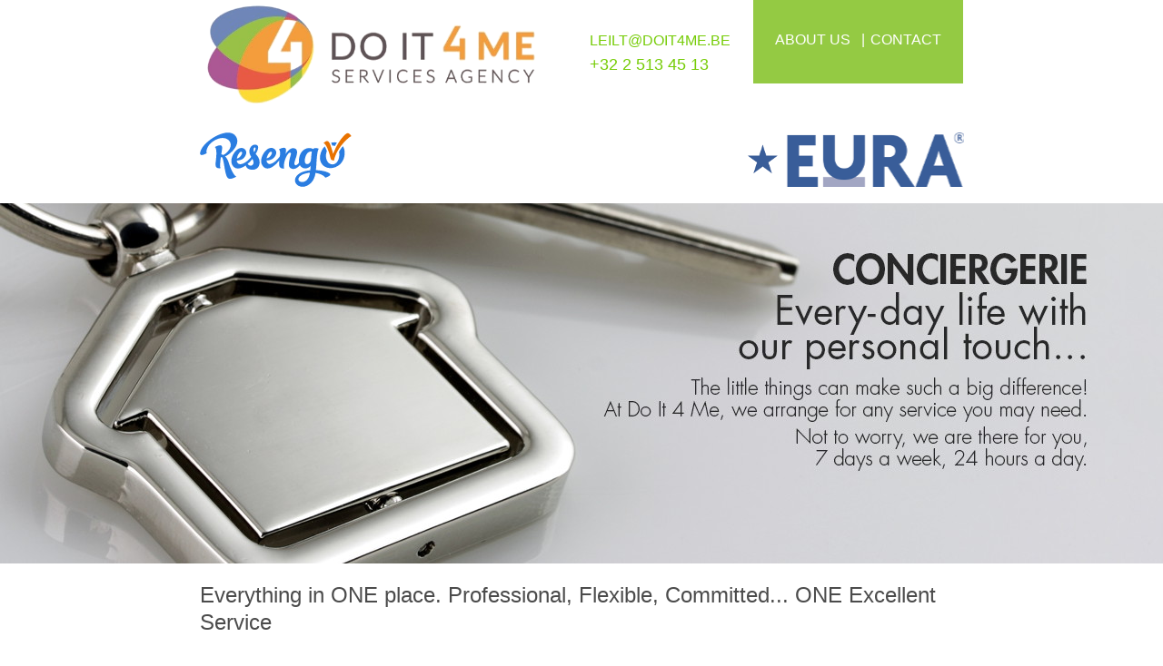

--- FILE ---
content_type: text/html;charset=UTF-8
request_url: https://www.doit4me.be/en/conciergerie.html;jsessionid=561B5990B7F426BCF6A65378D8D1D8DC
body_size: 10180
content:
<!DOCTYPE html>
<html>
<head>
<meta http-equiv="X-UA-Compatible" content="IE=edge,chrome=1"/><!-- Always force latest IE rendering engine (even in intranet) -->
<meta charset="utf-8" />
<title>Do it For me - The challenge for the expats in brussels - Conciergerie</title>
<link rel="stylesheet" type="text/css" href="/library/assets/css/assets.css;jsessionid=49CAE3E1F6DA0B4347204DD96BF27BDA" />
<meta name="keywords" content="" />
<meta name="description" content="" />
<meta name="viewport" content="width=device-width, initial-scale=1" />
<meta name="apple-mobile-web-app-capable" content="yes" /><!-- Hide the browser decoration whenever web page is bookmarked on IOS -->
<!--[if lt IE 9]><script src="https://html5shim.googlecode.com/svn/trunk/html5.js"></script><![endif]-->
<link rel="stylesheet" href="https://fast.fonts.com/cssapi/0d6f3ceb-94fa-477c-82a6-382e699690f5.css" type="text/css" />
<link rel="stylesheet" href="/templates/default/css/magnific-popup.css;jsessionid=49CAE3E1F6DA0B4347204DD96BF27BDA" type="text/css" />
<link rel="stylesheet" href="/templates/default/css/default.css;jsessionid=49CAE3E1F6DA0B4347204DD96BF27BDA?v20190126" type="text/css" />
<link rel="stylesheet" href="/templates/default/css/default-mobile.css;jsessionid=49CAE3E1F6DA0B4347204DD96BF27BDA?v20190126" type="text/css" media="screen and (max-width: 800px)" />
</head>
<body lang="en" id="conciergerie" class="null template-default">
<div id="container" class="">
	<header>
		<a class="logo" href="/;jsessionid=49CAE3E1F6DA0B4347204DD96BF27BDA">Do it For me</a>
		<nav>
			<div class="quicklinks"><p><a href="mailto:leilt@doit4me.be">leilt@doit4me.be</a><br /><span class="tel">+32 2 513 45 13</span></p><ul><li><a href="/en/about-us.html">About us</a></li><li><a href="/en/contact-us.html">Contact</a></li></ul></div>
		</nav>
		<!-- AddThis Button BEGIN -->
		<div class="addthis_toolbox addthis_default_style addthis_16x16_style">
		<a class="addthis_button_facebook" href></a>
		<a class="addthis_button_twitter" href></a>
		<a class="addthis_button_google_plusone_share" href></a>
		<a class="addthis_button_compact" href></a><a class="addthis_counter addthis_bubble_style" href></a>
		</div>
		<script type="text/javascript" src="https://s7.addthis.com/js/300/addthis_widget.js#pubid=ra-4e933b802e377ad5"></script>
		<!-- AddThis Button END -->
		<div class="extlinks">
			<a href="http://www.resengo.com/Integration/Book?CompanyId=1757147&ForceLC=EN" class="resengo">Resengo</a>
			<a href="http://www.eura-relocation.com/" class="eura">Eura</a>
		</div>
	</header>
	<div class="highlight"><img src="/library/images/highlight-conciergerie.jpg" alt="" class="left"/>
</div>
	<div class="tagline">
		<div class="wrapper"><p>Everything in <strong>ONE</strong> place. Professional, Flexible, Committed... <strong>ONE</strong> Excellent Service</p></div>
	</div>
	<div class="main">
			<div class="mainnav"><ul>

<li class="item-02 expat-relocation"><a href="/en/expat-relocation.html;jsessionid=49CAE3E1F6DA0B4347204DD96BF27BDA">Expat/Relocation</a></li>
<li class="item-03 administrative-support"><a href="/en/administrative-support.html;jsessionid=49CAE3E1F6DA0B4347204DD96BF27BDA">Administrative support</a></li>
<li class="item-04 conciergerie"><a href="/en/conciergerie.html;jsessionid=49CAE3E1F6DA0B4347204DD96BF27BDA" class="selected">Conciergerie</a></li>
<li class="item-05 service-a-la-carte"><a href="/en/service-a-la-carte.html;jsessionid=49CAE3E1F6DA0B4347204DD96BF27BDA">Service "à la carte"</a></li>
<li class="item-06 partners"><a href="/en/partners.html;jsessionid=49CAE3E1F6DA0B4347204DD96BF27BDA">Partners</a></li>
<li class="item-07 testimony"><a href="/en/testimony.html;jsessionid=49CAE3E1F6DA0B4347204DD96BF27BDA">Testimony</a></li>
<li class="item-08 membership"><a href="/en/membership.html;jsessionid=49CAE3E1F6DA0B4347204DD96BF27BDA">Membership</a></li>
<li class="item-09 press"><a href="/en/press.html;jsessionid=49CAE3E1F6DA0B4347204DD96BF27BDA">Press</a></li>
</ul></div>
			<div class="content"><h1>Conciergerie</h1></div>
			<div class="secondary-content">
				<div class="tabpane"></div>
				<div class="tab-01"><h3>Corporate Conciergerie</h3><p>In addition to our conciergerie services for individuals, we also provide corporate conciergerie services for companies.</p><p>The aim of our Corporate Conciergerie Service is to offer any kind of service which might make your business life easier and which might improve your company's quality of life.</p><ul><li>To prepare a catering service for a meeting</li><li>To find a cleaning service</li><li>To book a table in a restaurant</li><li>To get your clients from the airport/train station to you office and vice versa</li><li>To contact different professional services: plumbers, electricians, a handyman</li><li>To get a room ready for a meeting</li></ul></div>
				<div class="tab-02"><h3>Home service</h3><p><strong>Do It 4 Me</strong> will be there for your home services by coordinating your installation and for arranging any repairs needed with professional plumbers, painters or electricians. We are there to find you the right gardeners, and a trusted cleaners. We will also provide you with the right insurance for you and your loved ones.</p><p><strong>Do It 4 Me</strong> is there to book you a special table in your favourite restaurant or suggest a new trendy place for your special occasions.</p><p><strong>Do It 4 Me</strong> can help you to find, buy and arrange insurance as well as arrange for license plates for your new car or transit plates for the car you will have brought along to be in compliance with Belgian rules and regulations.</p><p>We also have a good knowledge of excellent doctors, specialised in different fields of practice.</p></div>
				<div class="tab-03"><h3>Furnishing</h3><p>If you have just moved to a no-furnished house or apartment, and you don't have enough time to walk around looking for the furniture, <strong>Do It 4 Me</strong>  will take charge of finding the furniture that will fit your needs and your budget.</p></div>
				<div class="tab-04"><h3>Personal tailored Service</h3><p><strong>Do It 4 Me</strong> has great partners for you with the best possible prices. <strong>Do It 4 Me</strong>, with our personal touch will be there to find you the best Massage place, hairdresser or personal trainer.</p></div>
			</div>
	</div>
	<div class="teaser">
		<div class="wrapper">
			<div class="column-01"></div>
			<div class="column-02"></div>
			<div class="column-03"></div>
			<div class="column-04"></div>
		</div>
	</div>
	<footer>
		<div class="footer">
				<div class="tagline"><h4>Do it 4 me</h4><p>Everything in ONE place. <br />Professional, Flexible, <br />Committed...<br />ONE Excellent Service</p></div>
				<nav>
					<div class="services">
					<h5>Services</h5>
					<div><ul>

<li class="item-010 expat-relocation"><a href="/en/expat-relocation.html;jsessionid=49CAE3E1F6DA0B4347204DD96BF27BDA">Expat/Relocation</a></li>
<li class="item-011 administrative-support"><a href="/en/administrative-support.html;jsessionid=49CAE3E1F6DA0B4347204DD96BF27BDA">Administrative support</a></li>
<li class="item-012 conciergerie"><a href="/en/conciergerie.html;jsessionid=49CAE3E1F6DA0B4347204DD96BF27BDA" class="selected">Conciergerie</a></li>
<li class="item-013 service-a-la-carte"><a href="/en/service-a-la-carte.html;jsessionid=49CAE3E1F6DA0B4347204DD96BF27BDA">Service "à la carte"</a></li>
<li class="item-014 partners"><a href="/en/partners.html;jsessionid=49CAE3E1F6DA0B4347204DD96BF27BDA">Partners</a></li>
<li class="item-015 testimony"><a href="/en/testimony.html;jsessionid=49CAE3E1F6DA0B4347204DD96BF27BDA">Testimony</a></li>
<li class="item-016 membership"><a href="/en/membership.html;jsessionid=49CAE3E1F6DA0B4347204DD96BF27BDA">Membership</a></li>
<li class="item-017 press"><a href="/en/press.html;jsessionid=49CAE3E1F6DA0B4347204DD96BF27BDA">Press</a></li>
</ul></div>
					</div>
				</nav>
				<div class="team"><h5>The team</h5><a href="/en/about-us.html" class="left"><img src="/library/images/team.jpg" alt=""/></a>
</div>
				<div class="contacts"><h5>Contact us</h5><p>Square de Meeûs 22A/B<br />1050 Bruxelles</p><p>+32 2 513 45 13<br />+32 2 511 95 26</p><p><a href="mailto:leilt@doit4me.be">leilt@doit4me.be</a></p><a href="https://www.facebook.com/pages/Do-It-4-Me/226434824066990?fref=ts" class="facebook" title="Join us on Facebook">Join us on Facebook</a> <a href="https://twitter.com/Doit4me_Brussel" class="twitter" title="Join us on Twitter">Join us on Twitter</a> <a href="" class="skype" title="Contact-us with Skype">Contact-us with Skype</a>

<span title="We accept" class="credit-cards">We accept</span></div>
				<div class="legal"><p>Design & Conception by<br />
				<a href="http://www.pomtoimeme.be/">Pom'Toimeme</a> & <a href="http://www.itcmedia.net/">Itcmedia</a></p></div>
		</div>
	</footer>
</div>
<script src="https://ajax.googleapis.com/ajax/libs/jquery/1.8.2/jquery.min.js"></script>
<script type="text/javascript" src="/templates/default/js/magnific-popup.min.js;jsessionid=49CAE3E1F6DA0B4347204DD96BF27BDA"></script>
<script type="text/javascript" src="/templates/default/js/default.js;jsessionid=49CAE3E1F6DA0B4347204DD96BF27BDA?v20130701"></script>
<script>
    (function(h,o,t,j,a,r){
        h.hj=h.hj||function(){(h.hj.q=h.hj.q||[]).push(arguments)};
        h._hjSettings={hjid:1008176,hjsv:6};
        a=o.getElementsByTagName('head')[0];
        r=o.createElement('script');r.async=1;
        r.src=t+h._hjSettings.hjid+j+h._hjSettings.hjsv;
        a.appendChild(r);
    })(window,document,'https://static.hotjar.com/c/hotjar-','.js?sv=');
</script>
<script type="text/javascript">(function(b,o,i,l,e,r){b.GoogleAnalyticsObject=l;b[l]||(b[l]=function(){(b[l].q=b[l].q||[]).push(arguments)});b[l].l=+new Date;e=o.createElement(i);r=o.getElementsByTagName(i)[0];e.src='//www.google-analytics.com/analytics.js';r.parentNode.insertBefore(e,r)}(window,document,'script','ga'));ga('create','UA-397398-50');ga('send','pageview');</script></body>
</html>

<!--Template: default generated on the: Wed Oct 22 19:39:46 UTC 2025-->

--- FILE ---
content_type: text/css
request_url: https://www.doit4me.be/library/assets/css/assets.css;jsessionid=49CAE3E1F6DA0B4347204DD96BF27BDA
body_size: 4313
content:
@charset "UTF-8";

@import url("slimbox.css");

.digit {
 	text-align: right;
}

 tr.odd, tr.odd td {
	background-color: #efefef;
}
 
/* Mime-type icons */
a.doc, a.docx, a.html, a.jpg, a.png, a.gif, a.pdf, a.pps, a.ppt, a.swf, a.flv , a.xls, a.zip {
	background-position: right;
	background-repeat: no-repeat;
	padding-right: 20px;	
}
a.doc, a.docx { background-image: url("../img/doc.png"); }
a.html { background-image: url("../img/html.png"); }
a.jpg, a.png, a.gif { background-image: url("../img/jpg.png"); }
a.pdf { background-image: url("../img/pdf.png"); }
a.pps, a.ppt { background-image: url("../img/pps.png"); }
a.swf, a.flv { background-image: url("../img/swf.png"); }
a.xls { background-image: url("../img/xls.png"); }
a.zip { background-image: url("../img/zip.png"); }

/* Captionned images */
.captionned-image {
	background-color: #fafafa;
	border: 1px solid #cccccc;
	font-size: 0.8em;
	font-style: italic;
	margin: 0.4em 0 0.4em 0;
	padding: 5px;
	text-align: center;
}
.left { float: left; margin-right: 1em; }
.right { float: right; margin-left: 1em; }
.center { display: block; margin-left: auto; margin-right: auto; }

.category-belonging h3, .category-belonging ul, .category-belonging li { display: inline; }
.category-belonging h3 { font-weight: normal; }

/* Forms */
fieldset {
	border: 1px solid #cccccc;
	padding: 0.2em 0.8em;
	margin: 0 0 1em 0;
}

legend {
	font-style:italic;
}
.row {
	clear: both;
	padding: 0.3em;
}

.row .error {
	color: #ff0000;
	font-size: 90%;
}

.row label {
	float: left;
	padding-right: 1em;
	text-align: left;
	width: 25%;
}

.submit {
	margin-top: 0.2em;
	text-align: right;
}

textarea {
	width:100%;
}

.tip {
	color: #999999;
	font-size: 90%;
	font-style: italic;
}

.uname {
	display: none;
}

.error-box, .message-box {
	margin: 0.3em 0;
	padding: 0.3em;
}
.error-box {
	background-color: #ffebeb;
	border: 1px solid #ff0000;
}
.message-box {
	background-color: #e5ecf3;
	border: 1px solid #20457a;
}

hr.visible, hr.invisible { 
	border: 0 none;
	clear: both; 
}
hr.visible {
	background-color: #cccccc;
	height: 1px;
	margin-bottom: 1.1em;
}
hr.invisible {
	visibility: hidden;
}

/* Page list item */
.page-list-item {
	border: 1px solid #cccccc;
	padding: 10px 10px 0 10px;
	margin-bottom: 10px;
}
.page-list-item h2 { margin: 0; }
.page-list-item p.intro { font-weight: normal; }
.page-list-item .date { 
	color: #cccccc;
	font-size: 80%; 
	font-style: italic;
	text-align: right; 
}

/* referenceWeightPrice */
form.referenceWeightPrice {
	float: right;
}
.referenceWeightPrice .row {
	float: left;
}
.referenceWeightPrice .row label {
	padding-right: 0;
	width: 4.5em;
}
.referenceWeightPrice .submit {
	float: left;
}

/* shoppingCartSmall */
.shoppingCartSmall {
	margin-top: 1em;
}
.shoppingCartSmall dt, .shoppingCartSmall dd {
	float: left;
}
.shoppingCartSmall dd {
	padding-left: 0.3em;
}
.shoppingCartSmall dt {
	clear: left;
}
.shoppingCartSmall a {
	background: #333333;
	border: 1px solid #888888;
	clear: both;
	color: #ffffff;
	display: block;
	padding: 0.2em;
	text-align: center;
	width: 10em;
}

/*shoppingCartLarge*/
.shoppingCartLarge .back {
	float: left;
	margin-top: 1em;
}

.shoppingCartLarge table, .shoppingCartLarge tr, .shoppingCartLarge td {
	border: 1px solid #cccccc;
} 
.shoppingCartLarge table {
	border-collapse: collapse;
    border-spacing: 0;
    width: 100%;
}
.shoppingCartLarge td, .shoppingCartLarge tr {
	padding: 0.5em;
}
.shoppingCartLarge td {
	vertical-align: top;
}
.shoppingCartLarge th {
	background-color: #eeeeee;
	padding: 0.5em 1em;
}

.shoppingCartLarge form {
	margin-top: 1em;
}
.shoppingCartLarge .payments ul {
	height: 32px;
}
.shoppingCartLarge .payments ul, .shoppingCartLarge .payments li {
	margin: 0;
	padding: 0;
}
.shoppingCartLarge .payments li {
	background: transparent url("../img/payments.png") no-repeat;
	float: left;
	list-style-type: none;
	text-indent: -9999px;
	height: 32px;
	width: 32px;
}

.shoppingCartLarge .payments li.visa { background-position: 0 -32px; }
.shoppingCartLarge .payments li.mastercard { background-position: 0 -64px; }
.shoppingCartLarge .payments li.amex { background-position: 0 -96px; }
.shoppingCartLarge .payments li.generic { background-position: 0 -128px; }


--- FILE ---
content_type: text/css
request_url: https://www.doit4me.be/templates/default/css/default.css;jsessionid=49CAE3E1F6DA0B4347204DD96BF27BDA?v20190126
body_size: 13701
content:

html,body,div,span,applet,object,iframe,h1,h2,h3,h4,h5,h6,p,blockquote,pre,a,abbr,acronym,address,big,cite,code,del,dfn,em,img,ins,kbd,q,s,samp,small,strike,strong,sub,sup,tt,var,b,u,i,center,dl,dt,dd,ol,ul,li,fieldset,form,label,legend,table,caption,tbody,tfoot,thead,tr,th,td,article,aside,canvas,details,embed,figure,figcaption,footer,header,hgroup,menu,nav,output,ruby,section,summary,time,mark,audio,video{margin:0;padding:0;border:0;font-size:100%;font:inherit;vertical-align:baseline}article,aside,details,figcaption,figure,footer,header,hgroup,menu,nav,section{display:block}body{line-height:1}blockquote,q{quotes:none}blockquote:before,blockquote:after,q:before,q:after{content:'';content:none}table{border-collapse:collapse;border-spacing:0}

/* Selection colours (easy to forget) */
::selection { background: #76cc07; color: #ffffff; }
::-moz-selection { background: #76cc07; color: #ffffff; }
img::selection { background: transparent; }
img::-moz-selection	{ background: transparent; }
body { -webkit-tap-highlight-color: #76cc07; color: #ffffff; }

/* Tpl styles ghooghe - inspired by http://baselinecss.com/ and http://blog.typekit.com/2011/11/09/type-study-sizing-the-legible-letter/ http://www.alistapart.com/articles/more-meaningful-typography/*/
/* Vertical rhythm calculations done using http://modularscale.com/scale/?px1=12&px2=36&ra1=1.5&ra2=0 (choose the smallest/biggest wanted font-sizes) */
/* font-size: 12px, line-height: 18px */
html {
	font-size: 0.625rem; /* 12px */
}
body {
	font: 12px/1.5 "Futura W01 Light", Helvetica, Arial, sans-serif;
	font: 1.2rem/1.5 "Futura W01 Light", Helvetica, Arial, sans-serif;
	-webkit-text-size-adjust: 100%; /* Stops Mobile Safari from auto-adjusting font-sizes */
}

body, #homepage .secondary-content h3 a, .teaser h3 a, .mainnav a {
	color: #4b4b4b;
}

/* font-size */
h1 { 
	font-size: 36px;
	font-size: 3.6rem;
	line-height: 1; /* 36px */
}
h2 { 
	font-size: 27px;
	font-size:  2.7rem;
	line-height: 1.3333; /* 36px */
}
h3, #container > .tagline, footer .tagline h4 { 
	font-size: 24px;
	font-size: 2.4rem;
	line-height: 1.5; /* 36px */
}
footer .tagline h4 {
	line-height: 1;
	margin-bottom: 18px;
	margin-bottom: 1.8rem;
}
.tel {
	font-size: 18px;
}

.secondary-content h3, .teaser h3 {
	font-size: 17px;
	font-size: 1.7rem;
	line-height: 1.5882; /* 27px */
}

h4, .quicklinks, legend, #homepage .secondary-content h3 { 
	font-size: 16px;
	font-size: 1.6rem;
	line-height: 1.125; /* 18px */
}

#homepage .secondary-content h3 {
	line-height: 1;
}

h5, footer .tagline, .content p, .secondary-content p {
	font-size: 14px;
	font-size: 1.4rem;
	line-height: 1.285;
}
h6 { 
	font-size: 12px; 
	font-size: 1.2rem;
	line-height: 1.5;
}
small, sup, sub	{ 
	font-size: 80%; 
}

#container > .tagline p {
	line-height: 30px;
	line-height: 3rem;
	padding: 20px 0;
	padding: 2rem 0;
}

h1, h2, h4, .main p, ul, ol, table, .secondary-content .tab, legend, .teaser h3,
footer .contacts h5 + p, .services .service-a-la-carte  {
	margin-bottom: 18px;
	margin-bottom: 1.8rem;
}

#homepage .secondary-content h4 {
	margin-bottom: 9px;
	margin-bottom: 0.9rem;
}

.content h1 + h2 {
	margin-top: -18px;
	margin-top: -1.8rem;
}

footer h4, footer h5 {
	margin-bottom: 28px;
	margin-bottom: 2.8rem;
}

.tagline p {
	margin-bottom: 0;
}

/* font-weight / font-style / font-family */
h1, h4, strong, .secondary-content h3, .teaser h3, footer h5, .mainnav .selected, .services .selecte, .services .selectedd  {
	font-family: "Futura W01 Medium", Helvetica, Arial, sans-serif;
	/*font-weight: bold;*/
}

#homepage .secondary-content h4 {
	font-weight: normal;
}

cite, dfn, em, i { 
	font-style: italic; 
}
code, kbd, samp, pre, tt, var { 
	font-family: mono-space, monospace; 
}
pre { 
	white-space: pre; 
}
p	{ 
	hyphenate: auto; 
	hyphenate-lines: 3; 
}

h1, h2, h3, h4, h5, .quicklinks {
	text-transform: uppercase;
}

.content h2, .content h3, .content h4, .secondary-content h3, #homepage .secondary-content h4, .teaser h4 {
	text-transform: none;
}

.quicklinks a, footer a, #homepage .secondary-content h3 a, .teaser h3 a, .mainnav a {
	text-decoration: none;
}

.legal a:hover {
	text-decoration: underline;
}

.quicklinks ul, .secondary-content h3 {
	text-align: center;
}

#homepage .secondary-content h3 {
	text-align: left;
}

#homepage .secondary-content p, .teaser p {
	text-align: justify;
}

/* lists */
ul, ol { 
	margin-left: 18px;
	margin-left: 1.8rem;
}
ul { 
	list-style: disc outside; 
}
ol	{ 
	list-style: decimal outside; 
}
nav ul, .quicklinks ul, .mainnav ul {
	margin: 0;
	list-style: none; 
}

/* forms */
input, select, button { 
	cursor: pointer; 
}

/* tables */
table { 
	font: inherit; 
	width: 100%;
}

/* Colors / background-color */
a, .quicklinks p {
	color: #76cc07;
}

.content h1 + h2, legend, #homepage .secondary-content h4, .teaser h4 {
	color: #e75113;
}	

.quicklinks ul, .quicklinks ul a, footer, footer a, .legal a, .secondary-content .pane {
	color: #ffffff;
}

.quicklinks ul {
	background-color: #94ca43;
}

footer {
	background-color: #7e7e7e;
}

.secondary-content .pane {
	background-color: #757575;
}

.hidden, .date, #expat-relocation h1, #administrative-support h1, #conciergerie h1, #service-a-la-carte h1, #homepage h1, #homepage .tabpane, #contact-us .secondary-content, #testimony .secondary-content, #partners .secondary-content, #membership .secondary-content, #press .secondary-content, #homepage .mainnav, .events .secondary-content {
	display: none;
}

#homepage .secondary-content > div {
	position: relative;
}

.wrapper, .wrapper > div, header, .main, .footer, .quicklinks p, 
.tab, .footer .tagline, .footer nav, .footer .team, .footer .contacts, #homepage .secondary-content > div {
	-webkit-box-sizing: border-box;
    -moz-box-sizing: border-box;
    box-sizing: border-box;
}

.wrapper, header, .main, .footer {
	max-width: 861px;/*1004*/
	margin: 0 auto;
	padding: 0 10px;
	padding: 0 1rem;
	-webkit-box-sizing: border-box;
	-moz-box-sizing: border-box;
	box-sizing: border-box;
}

header .logo, header nav, 
.tab, .footer .tagline, .footer nav, .footer .team, .footer .contacts,
#homepage .secondary-content > div, #homepage .teaser .wrapper div {
	float: left;
}

.highlight {
	overflow: hidden;
	max-width: 1280px;
	margin: 0 auto;
}

.highlight img {
	width: 100%;
}

.highlight, .pane, .legal {
	clear: both;
}

#homepage .secondary-content p, #homepage .secondary-content h4, .teaser p, .teaser h4 {
	width: 85%;
}

header .logo {
	width: 45%;
}

header nav {
	width: 55%;
}

.tab, .footer .tagline, .footer nav, .footer .team, .footer .contacts, #homepage .secondary-content > div, #homepage .teaser .wrapper div {
	width: 25%;
}

#homepage .secondary-content > div {
	min-height: 540px;
}

.logo {
	text-indent: -9999px;
	background: transparent url("../img/logo.png?v20190126") no-repeat left -5px;
	background-size: contain;
	height: 128px;
	height: 12.8rem;
	display: block;
	margin: 4px 0 14px 0;
}

.quicklinks p, .quicklinks ul {
	float: left;
	width: 50%;
}

.quicklinks p {
	padding-left: 11%;
}

.simpleContactForm, iframe {
	width: 48%;
}

iframe {
	margin: 36px 0;
	margin: 3.6rem 0;
}

.quicklinks p {
	line-height: 27px;
	line-height: 2.7rem;
	padding-top: 31px;
	padding-top: 3.1rem;
}
.quicklinks li {
	display: inline-block;
	line-height: 88px;
	line-height: 8.8rem;
	padding-bottom: 4px;
	padding-bottom: 0.4rem;
}

.quicklinks li a {
	display: block;
}

.quicklinks li:first-child a:after {
	content: "|";
	padding: 0 6px 0 12px;
	padding: 0 0.6rem 0 1.2rem;
}

.mainnav {
	padding: 18px 0;
	overflow: hidden;
}

.mainnav li {
	float: left;
}

.mainnav .service-a-la-carte {
	margin-right: 105px;
}

.mainnav a {
	display: block;
	padding: 0 10px;
}

.highlight img {
	min-width: 100%;
	height: auto;
}

#container > .tagline, .mainnav {
	border-bottom: 1px solid #bbbbbb;
}

#homepage .teaser {
	border-top: 1px solid #bbbbbb;
}

.content {
	position: relative;
	overflow: hidden;
}

.content h1, #homepage .main, #homepage .teaser {
	padding-top: 18px;
	padding-top: 1.8rem;
}

.teaser {
	overflow: hidden;
	padding-bottom: 72px;
}

.teaser h3 a {
	display: block;
	background: transparent url("../img/icons-teaser-homepage.png") no-repeat center top;
	padding-top: 108px;
	margin-top: 18px;
}

.teaser .column-02 h3 a {
	background-position: center -200px;
}
.teaser .column-03 h3 a {
	background-position: center -400px;
}
.teaser .column-04 h3 a {
	background-position: center -600px;
}

.secondary-content {
	margin-bottom: 72px;
	margin-bottom: 7.2rem;
	overflow: hidden;
}

.secondary-content h3 {
	padding-top: 198px;
	padding-top: 19.8rem;
	background: transparent url("../img/icons-expat.png") no-repeat center top;
	height: 2em;
}

#homepage .secondary-content h3 {
	background: none;	
	padding-top: 207px;
	padding-top: 20.7rem;
	position: relative;
}

#homepage .secondary-content h3:before, 
#homepage .secondary-content > div:before {
	content: "";
	display: block;
}

#homepage .secondary-content h3:before {
	position: relative;
	background-image: url("../img/icons-titles-homepage.png");
	background-position: -12px top;
	height: 207px;
	height: 20.7rem;
	width: 190px;
	width: 19rem;
	margin: -207px auto 0 auto;
	margin: -20.7rem  auto 0 auto;
}

#homepage .secondary-content > div:before {
	height: 38px;
	height: 3.8rem;
	width: 210px;
	width: 21rem;
	bottom: 0;
	left: 0;
	right: 0;
	position: absolute;
	margin: 0 auto;
}

#homepage .secondary-content h4 {
	height: 27px;
	height: 2.7em;
}
#administrative-support .secondary-content h3 {
	background-image: url("../img/icons-admin-support.png");
}
#conciergerie .secondary-content h3 {
	background-image: url("../img/icons-conciergerie.png");
}
#service-a-la-carte .secondary-content h3 {
	background-image: url("../img/icons-service-a-la-carte.png");
}
#about-us .secondary-content h3 {
	background-image: url("../img/icons-about-us.png");
}

.tab-02 h3 {
	background-position: center -250px;
}
#homepage .tab-02 h3:before {
	background-position: -12px -250px;
}
.tab-03 h3 {
	background-position: center -500px;
}
#homepage .tab-03 h3:before {
	background-position: -12px -500px;
}
.tab-04 h3 {
	background-position: center -750px;
}
#homepage .tab-04 h3:before {
	background-position: -12px -750px;
}
.tab-01:hover h3, .tab-01.selected h3 {
	background-position: center -1000px;
}
#homepage .tab-01:hover h3:before, #homepage .tab-01.selected h3:before {
	background-position: -12px -1000px;
}
.tab-02:hover h3:before, .tab-02.selected h3:before {
	background-position: center -1250px;
}
#homepage .tab-02:hover h3:before, #homepage .tab-02.selected h3:before {
	background-position: -12px -1250px;
}
.tab-03:hover h3, .tab-03.selected h3 {
	background-position: center -1500px;
}
#homepage .tab-03:hover h3:before, #homepage .tab-03.selected h3:before {
	background-position: -12px -1500px;
}
.tab-04:hover h3, .tab-04.selected h3 {
	background-position: center -1750px;
}
#homepage .tab-04:hover h3:before, #homepage .tab-04.selected h3:before {
	background-position: -12px -1750px;
}


.secondary-content .tab {
	padding-bottom: 36px;
	padding-bottom: 3.6rem;
}

.secondary-content .tab:hover, .secondary-content .tab.selected {
	background: transparent url("../img/tab-bg.png") no-repeat center bottom;
}

.secondary-content .pane {
	padding: 18px 9px 36px 9px;
	padding: 1.8rem 0.9rem 3.6rem 0.9rem;
	min-height: 100px;
	min-height: 10rem;
}

#homepage .secondary-content > div:before {
	background: transparent url("../img/icons-homepage.png?v20130429") no-repeat left bottom;
}

#homepage .secondary-content .tab-02:before {
	background-position: -250px bottom;
}
#homepage .secondary-content .tab-03:before {
	background-position: -500px bottom;
}
#homepage .secondary-content .tab-04:before {
	background-position: -750px bottom;
}

footer {
	padding: 27px 0;
	padding: 2.7rem 0;
}

footer .contacts p {
	background: transparent url("../img/icons-contact.png") no-repeat left -2px; 
	padding-left: 25px;
	padding-left: 2.5rem;
	min-height: 27px;
	min-height: 2.7rem;
}

footer .contacts p + p {
	background-position: left -50px;
	padding-bottom: 18px;
	line-height: 22px;
}

footer .contacts p + p + p {
	background-position: left -146px;
}

.facebook, .twitter, .skype {
	float: left;
	text-indent: -9999px;
	background: transparent url("../img/icons-social.png") no-repeat left top;
	width: 33px;
	height: 30px;
}

.twitter {
	background-position: left -50px;
}

.skype {
	background-position: left -100px;
}

.extlinks {
	clear: both;
	height: 60px;
}

.extlinks a {
	width: 50%;
	height: 100%;
	display: block;
	text-indent: -9999px;
	margin-bottom: 18px;
}

.eura {
	float: right;
	background: transparent url("../img/logo-eura.png") no-repeat right bottom;
}

.resengo {
	float: left;
	background: transparent url("../img/logo-resengo.svg") no-repeat left bottom;
}

.credit-cards {
	clear: both;
	height: 74px;
	padding-top: 18px;
	background: transparent url("../img/credit-cards.png") no-repeat left bottom;
	display: block;
	text-indent: -9999px;
}

.legal {
	padding-top: 36px;
	padding-top: 3.6rem;
}

.simpleContactForm {
	position: absolute;
	right: 0;
	top: 69px;
	top: 6.9rem;
}

.imageGallery a {
	float: left;
	width: 160px;
	height: 160px;
	margin: 0 6px 6px 0;
	overflow: hidden;
}

.page-protection-login, .page-protection-redirection-login {
	margin-top: 1em;
	width: 50%;
}

.page-protection-login fieldset, .page-protection-redirection-login fieldset, input[type="text"], input[type="password"], textarea {
	border: 1px solid #bbbbbb;
	padding: 0.5em;
}

input[type="text"]:focus, textarea:focus {
	border-color: #E75113
}

textarea {
	width: 97%;
}

label {
	padding: 0.5em 0;
}

.addthis_toolbox {
	float: right;
	padding-top: 15px;:
}

#contact-us .content {
	min-height: 840px;
}

#partners iframe {
	float: right;
	margin: 0;
}

#partners .content h2, #partners .content h3 {
	clear: right;
}

--- FILE ---
content_type: application/javascript
request_url: https://www.doit4me.be/templates/default/js/default.js;jsessionid=49CAE3E1F6DA0B4347204DD96BF27BDA?v20130701
body_size: 1858
content:
var selectedClass = 'selected';
	
$(function() {
	var pageId = $('body').attr('id');
	if (pageId != 'homepage') {
	// Re-order content to have a tabpane
	var rawTabs = $('.secondary-content > div');
	if (rawTabs.length > 0) {
		var tabpane = $('.tabpane'),
			separator = $('<div class="clearfix"></div>'); 
		tabpane.append(separator);
		
		rawTabs.each(function(idx) {
			var rawtab = $(this);
			if (rawtab.attr('class').indexOf('tab-') != -1) {
				var tabTitle = rawtab.children('h3'),
					tabContents = rawtab.children('p, ul')
					tab = $('<div class="tab grid-25" />'),
					pane = $('<div class="pane" />');

				// Tabs
				tab.addClass(rawtab.attr('class'));
				tab.css('cursor', 'pointer');
				tab.append(tabTitle);
				separator.before(tab);
				
				// Panes
				pane.append(tabContents);
				tabpane.append(pane);
				
				if (idx == 1) {
					tab.addClass(selectedClass);
				} else if (idx > 1) {
					pane.hide(0);
				}
				
				tab.data('pane', pane);
			}
		});
		
		var panes = tabpane.find('.pane'),
			tabs = tabpane.find('.tab');
		tabpane.delegate('.tab', 'click', function() {
			var tab = $(this),
				pane = tab.data('pane');
				
			panes.hide();
			tabs.removeClass('selected');
			
			tab.addClass(selectedClass);
			pane.show();
		});
	}
	} else {
		var enhanceClick = $('.secondary-content div');
		enhanceClick.css('cursor', 'pointer');
		enhanceClick.click(function() {
			window.location = $(this).find('h3 a').attr('href');
		});
	}

	if ($('.events').length > 0) {
		$('.imageGallery').magnificPopup({
  			delegate: 'a', // child items selector, by clicking on it popup will open
  			type: 'image',
			gallery: { 
				enabled: true ,
				preload: [1, 2],
				navigateByImgClick: true
			}
		});
	}
});

window.onload = function() {
	/*
	// Cycle 
	var wrapper = null;
	if ($('.highlight > img').length > 0) {
		wrapper = $('.highlight');
	} else {
		wrapper = $('.highlight .imageGallery');
	}
	
	wrapper.after('<div id="pager"></div>');
	wrapper.cycle({
		fx: 'scrollLeft',
		pager: '#pager'
	});*/
};

